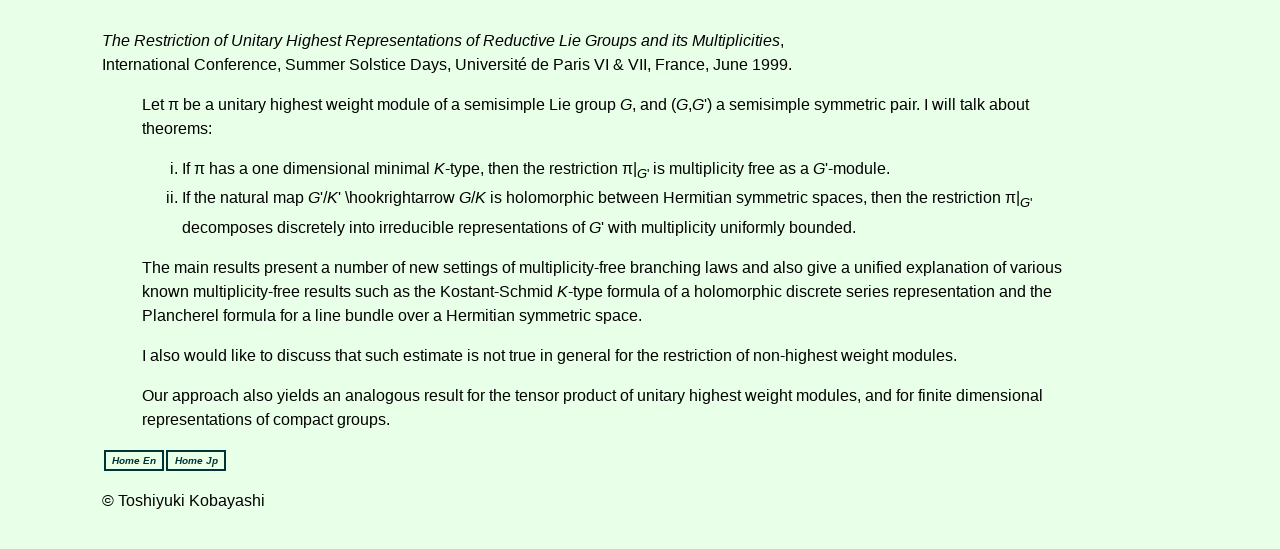

--- FILE ---
content_type: text/html
request_url: https://www.ms.u-tokyo.ac.jp/~toshi/lec/199906.html
body_size: 2236
content:
<!DOCTYPE HTML PUBLIC "-//W3C//DTD HTML 4.01 Transitional//EN">

<html>

<head>
<title>TKlectures : 199906</title>
<link rel=stylesheet type="text/css" href="tk.css">
</head>

<body><div id="Contents">
<h2><em>The Restriction of Unitary Highest Representations of Reductive Lie
  Groups and its Multiplicities</em>,<br> International Conference, Summer Solstice
  Days, Universit&eacute; de Paris VI &amp; VII, France, June 1999.</h2>

<blockquote>
Let &pi; be a unitary highest weight module of a semisimple Lie group <em>G</em>, and (<em>G</em>,<em>G</em>') a semisimple symmetric pair. I will talk about theorems:
<ol type="i">
<li>If &pi; has a one dimensional minimal <em>K</em>-type, then the restriction &pi;|<sub><i>G</i>'</sub> is multiplicity free as a <em>G</em>'-module.
<li>If the natural map <em>G</em>'/<em>K</em>' \hookrightarrow <em>G</em>/<em>K</em> is holomorphic between Hermitian symmetric spaces, then the restriction &pi;|<sub><i>G</i>'</sub> decomposes discretely into irreducible representations of <em>G</em>' with multiplicity uniformly bounded.
</li></ol>
The main results present a number of new settings of multiplicity-free branching laws and also give a unified explanation of various known multiplicity-free results such as the Kostant-Schmid <em>K</em>-type formula of a holomorphic discrete series representation and the Plancherel formula for a line bundle over a Hermitian symmetric space.<p>
I also would like to discuss that such estimate is not true in general for the restriction of non-highest weight modules.<p>
Our approach also yields an analogous result for the tensor product of unitary highest weight modules, and for finite dimensional representations of compact groups.
</blockquote>
<p>

<p><div class="button"><table class="button"><tr><td class="button"><a href=../index.html target=_parent class="button">Home En</a></td><td class="button"><a href=../j-index.html target=_parent class="button">Home Jp</a></td></tr></table></div>

<p>&copy; Toshiyuki Kobayashi</p>

</div>

</body>
</html>


--- FILE ---
content_type: text/css
request_url: https://www.ms.u-tokyo.ac.jp/~toshi/lec/tk.css
body_size: 3006
content:
/* ------------------------------------------------ */
/* è‘—ä½œãƒ»è¬›æ¼”ãƒªã‚¹ãƒˆç”¨CSS ã€€ã€€ã€€ã€€ã€€                 */
/* 2007å¹´ 3æœˆ27æ—¥ æ›´æ–°                              */
/* ------------------------------------------------ */

/* ãƒžãƒ¼ã‚¸ãƒ³ãƒ»èƒŒæ™¯è‰²ãƒ»æ–‡å­—ã‚µã‚¤ã‚ºãƒ»æ–‡å­—è‰² */
body {
margin: 0 8%;
padding: 0;
background-color: #e8ffe8;
color: #000000;
font-size: 100%;
font-family: "Lucida Sans Unicode", sans-serif;
text-align: center;
line-height: 1.5em;
text-autospace: ideograph-alpha;
text-autospace: ideograph-numeric;
text-autospace: ideograph-parenthesis;
scrollbar-face-color: #8FBC8F; 
scrollbar-track-color: #e8ffe8; 
scrollbar-arrow-color: #000000; 
scrollbar-highlight-color: #e8ffe8; 
scrollbar-shadow-color: #e8ffe8; 
scrollbar-3dlight-color: #e8ffe8; 
scrollbar-darkshadow-color: #e8ffe8; 
}
body h1 {
font-size: 105%;
font-weight: bold;
}
body h2 {
font-size: 100%;
font-weight: normal;
}
body hr {
COLOR: #ffffff; HEIGHT: 2px
}

/* ãƒªãƒ³ã‚¯è¨­å®š */
a:link { color: #0000ff; }
a:visited { color: #0000a0; }
a:hover { color: #0000ff; }
a:active { color: #33FF00; }

/* ãƒ˜ãƒƒãƒ€è¨­å®š */
#header {
WIDTH: 100%; 
MARGIN: 0;
padding: .3em 0 0 0; 
FONT-SIZE: 100%; 
}

/* ã‚³ãƒ³ãƒ†ãƒ³ãƒ„ã‚¨ãƒªã‚¢è¨­å®š */
#Contents {
WIDTH: 96%; 
MARGIN: 0;
padding: 1em 0; 
FONT-SIZE: 100%; 
TEXT-ALIGN: left
}

#Contents table td {
line-height: 1.5em;
}

.button {
font-weight: bold;
font-style: italic;
font-size: x-small;
text-align: right;
}

td.button {
border: 2px #003333 solid;
text-align: center;
width: 5.4em;
}

.headbutton {
font-weight: bold;
font-style: italic;
font-size: x-small;
}

table.headbutton {
width: 100%
}

td.headbutton {
border: 2px #003333 solid;
text-align: center;
width: 8%;
}

td.colorbutton {
border: 2px #003333 solid;
text-align: center;
width: 8%;
background-color: #FFFFFF;
}

td.colorbutton2 {
border: 2px #003333 solid;
text-align: center;
width: 8%;
background-color: #FFFFCC;
}

A.button:link {
COLOR: #003333;
text-decoration: none; 
}
A.button:visited {
COLOR: #003333;
text-decoration: none; 
}
A.button:hover {
COLOR: #0000ff;
text-decoration: none; 
}
A.button:active {
COLOR: #003333;
text-decoration: none; 
}
